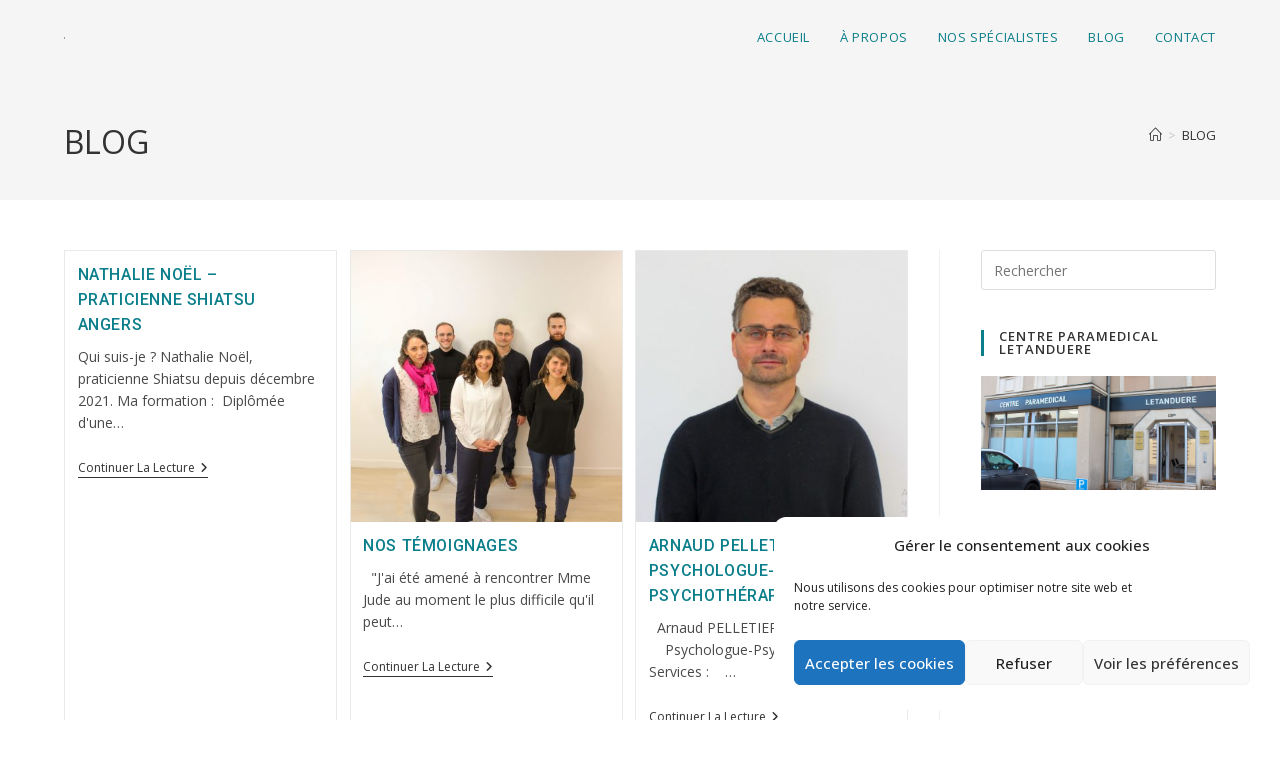

--- FILE ---
content_type: text/css
request_url: https://centre-paramedical-letanduere.fr/wp-content/uploads/elementor_icons_files/merged-icons-font.css?ver=1606472800
body_size: 384
content:
i.eci { 
display: block;
    font: normal normal normal 14px/1 FontAwesome;
    font-size: inherit;
    text-rendering: auto;
            -webkit-font-smoothing: antialiased;
            -moz-osx-font-smoothing: grayscale;
     }
     .select2-container i.eci,
     .elementor-icon-list-icon i.eci {
       display: inline-block;
     }
     .elementor-icons-manager__tab__item__icon.eci {
    font-size: 28px;
}
.elementor-icons-manager__tab-link i.eci {
    display: inline-block;
    font-size: 18px;
}
@font-face {
 font-family: 'paracenter3';
  src: url('fontello-38ee18b1.zip/fontello-38ee18b1/font/paracenter3.eot?1453972732');
  src: url('fontello-38ee18b1.zip/fontello-38ee18b1/font/paracenter3.eot?1453972732#iefix') format('embedded-opentype'),
       url('fontello-38ee18b1.zip/fontello-38ee18b1/font/paracenter3.woff2?1453972732') format('woff2'),
       url('fontello-38ee18b1.zip/fontello-38ee18b1/font/paracenter3.woff?1453972732') format('woff'),
       url('fontello-38ee18b1.zip/fontello-38ee18b1/font/paracenter3.ttf?1453972732') format('truetype'),
       url('fontello-38ee18b1.zip/fontello-38ee18b1/font/paracenter3.svg?1453972732#paracenter3') format('svg');
  font-weight: normal;
  font-style: normal;
}
.eci.paracenter3-lotus::before { content: '\e802'; font-family: 'paracenter3'; }
.eci.paracenter3-fruit::before { content: '\e803'; font-family: 'paracenter3'; }
.eci.paracenter3-physiotherapy::before { content: '\e804'; font-family: 'paracenter3'; }


